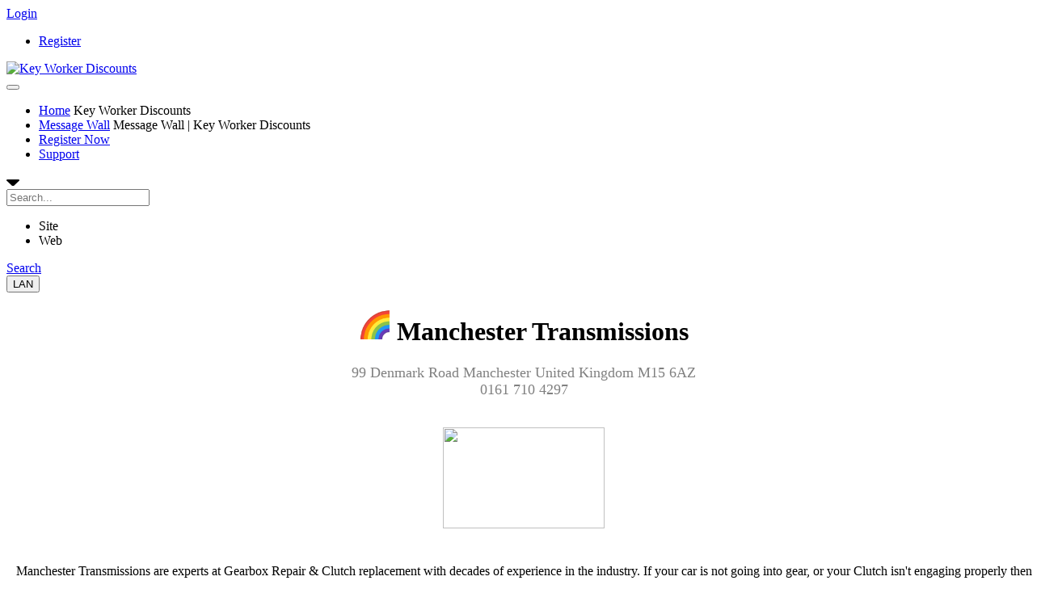

--- FILE ---
content_type: text/html; charset=utf-8
request_url: https://keyworkerdiscounts.uk/biz?a=105408-Manchester-Transmissions
body_size: 9743
content:
<!DOCTYPE html>
<html  lang="en-US">
<head id="Head"><!-- Start cookieyes banner --> <script id="cookieyes" type="text/javascript" src="https://cdn-cookieyes.com/client_data/2605a7c1576b9581cb8f4635/script.js"></script> <!-- End cookieyes banner -->

<meta content="text/html; charset=UTF-8" http-equiv="Content-Type" />
<meta name="REVISIT-AFTER" content="1 DAYS" />
<meta name="RATING" content="GENERAL" />
<meta name="RESOURCE-TYPE" content="DOCUMENT" />
<meta content="text/javascript" http-equiv="Content-Script-Type" />
<meta content="text/css" http-equiv="Content-Style-Type" />
<style type="text/css">
  .mobileHide { display: inline; }

  /* Smartphone Portrait and Landscape */
  @media only screen
    and (min-device-width : 320px)
    and (max-device-width : 480px){
     .mobileHide { display: none;}
  }
</style>

<title>
	Manchester Transmissions Manchester Discounts | Key Worker Discounts
</title><meta id="MetaDescription" name="description" content="Business Description" /><meta id="MetaKeywords" name="keywords" content="NHS Discounts" /><meta id="MetaRobots" name="robots" content="INDEX, FOLLOW" /><link href="/Resources/Shared/stylesheets/dnndefault/7.0.0/default.css?cdv=365" type="text/css" rel="stylesheet"/><link href="/Resources/Search/SearchSkinObjectPreview.css?cdv=365" type="text/css" rel="stylesheet"/><link href="/Portals/5/portal.css?cdv=365" type="text/css" rel="stylesheet"/><script src="/Resources/libraries/jQuery/03_05_01/jquery.js?cdv=365" type="text/javascript"></script><script src="/Resources/libraries/jQuery-Migrate/03_02_00/jquery-migrate.js?cdv=365" type="text/javascript"></script><script src="/Resources/libraries/jQuery-UI/01_12_01/jquery-ui.js?cdv=365" type="text/javascript"></script>
<script data-ad-client="ca-pub-7464520615037781" async src="https://pagead2.googlesyndication.com/pagead/js/adsbygoogle.js"></script><script id="mcjs">!function(c,h,i,m,p){m=c.createElement(h),p=c.getElementsByTagName(h)[0],m.async=1,m.src=i,p.parentNode.insertBefore(m,p)}(document,"script","https://chimpstatic.com/mcjs-connected/js/users/eb92b5323316cce33f6032e52/e6903ce78a97c9e9d9cdaeade.js");</script><!-- Global site tag (gtag.js) - Google Analytics -->
<script async src="https://www.googletagmanager.com/gtag/js?id=UA-12756810-26"></script>
<script>
  window.dataLayer = window.dataLayer || [];
  function gtag(){dataLayer.push(arguments);}
  gtag('js', new Date());

  gtag('config', 'UA-12756810-26');
</script>
<link rel='SHORTCUT ICON' href='/Portals/5/favicon.ico?ver=aBNCwwVIouXOd_pf5Z7xqg%3d%3d' type='image/x-icon' /><meta name="viewport" content="width=device-width, initial-scale=1, minimum-scale=1, maximum-scale=3, user-scalable=yes" /><!--[if lte IE 9]><link type="text/css" rel="stylesheet" href="/Portals/_default/skins/hebe/stylesheets/ie.css" /><![endif]--><link type="text/css" rel="stylesheet" href="/Portals/_default/skins/hebe/plugins/bootstrap/css/bootstrap.css?V=3" /><link type="text/css" rel="stylesheet" href="/Portals/_default/skins/hebe/plugins/speedy/base.css?V=3" /><link type="text/css" rel="stylesheet" href="/Portals/_default/skins/hebe/plugins/otherCss/progressbar.css?V=3" /><link type="text/css" rel="stylesheet" href="/Portals/_default/skins/hebe/fonts/font-awesome.css?V=3" /><link type="text/css" rel="stylesheet" href="/Portals/_default/skins/hebe/plugins/FlexSlider/flexslider.css?V=3" /><link type="text/css" rel="stylesheet" href="/Portals/_default/skins/hebe/plugins/Easy-Responsive-Tabs/css/easy-responsive-tabs.css?V=3" /><link type="text/css" rel="stylesheet" href="/Portals/_default/skins/hebe/plugins/otherCss/ihover.css?V=3" /><link type="text/css" rel="stylesheet" href="/Portals/_default/skins/hebe/plugins/prettyPhoto/css/prettyPhoto.css?V=3" /><link type="text/css" rel="stylesheet" href="/Portals/_default/skins/hebe/plugins/owl-carousel/owl.carousel.css?V=3" /><link type="text/css" rel="stylesheet" href="/Portals/_default/skins/hebe/plugins/owl-carousel/owl.theme.css?V=3" /><link type="text/css" rel="stylesheet" href="/Portals/_default/skins/hebe/plugins/otherCss/animate.css?V=3" /><link type="text/css" rel="stylesheet" href="/Portals/_default/skins/hebe/plugins/otherCss/hover.css?V=3" /><link type="text/css" rel="stylesheet" href="/Portals/_default/skins/hebe/plugins/bxslider/jquery.bxslider.css?V=3" /><link type="text/css" rel="stylesheet" href="/Portals/_default/skins/hebe/plugins/otherCss/flat-skillbar.css?V=3" /><link type="text/css" rel="stylesheet" href="/Portals/_default/skins/hebe/plugins/otherCss/image-icon-hover.css?V=3" /><link type="text/css" rel="stylesheet" href="/Portals/_default/skins/hebe/plugins/jessor/css/jssor-styles.css?V=3" /><link type="text/css" rel="stylesheet" href="/Portals/_default/skins/hebe/Menus/SpeedyMenu6/speedymenu.css?V=3" /><link type="text/css" rel="stylesheet" href="/Portals/_default/skins/hebe/stylesheets/dnnreset.css?V=3" /><link type="text/css" rel="stylesheet" href="/Portals/_default/skins/hebe/stylesheets/contents.css?V=3" /><link type="text/css" rel="stylesheet" href="/Portals/_default/skins/hebe/stylesheets/Hebe.css?V=3" /><link type="text/css" rel="stylesheet" href="/Portals/_default/skins/hebe/CustomizerSettings/customizer5.css?V=3" /><link type="text/css" rel="stylesheet" href="/Portals/_default/skins/hebe/Stylesheets/speedyuser.css?V=3" /><script type="text/javascript" src="/Portals/_default/skins/hebe/plugins/otherJS/modernizr.js?V=38" ></script><script type="text/javascript" src="/Portals/_default/skins/hebe/plugins/otherJS/hoverIntent.js?V=38" ></script><script type="text/javascript" src="/Portals/_default/skins/hebe/plugins/bootstrap/js/bootstrap.min.js?V=38" ></script><script type="text/javascript" src="/Portals/_default/skins/hebe/plugins/otherJS/progressbar.js?V=38" ></script><script type="text/javascript" src="/Portals/_default/skins/hebe/plugins/FlexSlider/jquery.flexslider.js?V=38" ></script><script type="text/javascript" src="/Portals/_default/skins/hebe/plugins/Easy-Responsive-Tabs/js/easyResponsiveTabs.js?V=38" ></script><script type="text/javascript" src="/Portals/_default/skins/hebe/plugins/otherJS/masonry.pkgd.min.js?V=38" ></script><script type="text/javascript" src="/Portals/_default/skins/hebe/plugins/owl-carousel/owl.carousel.js?V=38" ></script><script type="text/javascript" src="/Portals/_default/skins/hebe/plugins/otherJS/wow.js?V=38" ></script><script type="text/javascript" src="/Portals/_default/skins/hebe/plugins/otherJS/jquery.counterup.min.js?V=38" ></script><script type="text/javascript" src="/Portals/_default/skins/hebe/plugins/otherJS/jquery.easing.1.3.js?V=38" ></script><script type="text/javascript" src="/Portals/_default/skins/hebe/Menus/SpeedyMenu6/jquery.speedymenu.js?V=38" ></script><script type="text/javascript" src="/Portals/_default/skins/hebe/plugins/prettyPhoto/js/jquery.prettyPhoto.js?V=38" ></script><script type="text/javascript" src="/Portals/_default/skins/hebe/plugins/otherJS/waypoints.min.js?V=38" ></script><script type="text/javascript" src="/Portals/_default/skins/hebe/plugins/easy-pie-chart/jquery.easypiechart.js?V=38" ></script><script type="text/javascript" src="/Portals/_default/skins/hebe/plugins/bxslider/jquery.bxslider.min.js?V=38" ></script><script type="text/javascript" src="/Portals/_default/skins/hebe/plugins/otherJS/jquery.mb.YTPlayer.js?V=38" ></script><script type="text/javascript" src="/Portals/_default/skins/hebe/plugins/otherJS/isotope.pkgd.min.js?V=38" ></script><script type="text/javascript" src="/Portals/_default/skins/hebe/plugins/otherJS/jquery.matchHeight.js?V=38" ></script><script type="text/javascript" src="/Portals/_default/skins/hebe/plugins/otherJS/jquery.slimscroll.js?V=38" ></script><script type="text/javascript" src="/Portals/_default/skins/hebe/plugins/jessor/js/jssor.slider.mini.js?V=38" ></script><script type="text/javascript" src="/Portals/_default/skins/hebe/plugins/jessor/js/jssor.transitions.js?V=38" ></script><script type="text/javascript" src="/Portals/_default/skins/hebe/javascripts/scripts.js?V=38" ></script><!--[if lt IE 9]><script type="text/javascript" src="http://html5shiv.googlecode.com/svn/trunk/html5.js"> </script><![endif]--></head>
<body id="Body" class="dnn9 dnn910 dnn9101">

    <form method="post" action="/biz?a=105408-Manchester-Transmissions" id="Form" enctype="multipart/form-data">
<div class="aspNetHidden">
<input type="hidden" name="__EVENTTARGET" id="__EVENTTARGET" value="" />
<input type="hidden" name="__EVENTARGUMENT" id="__EVENTARGUMENT" value="" />
<input type="hidden" name="KB_JSTester_JSEnabled" id="KB_JSTester_JSEnabled" value="0" />
<input type="hidden" name="KB_JSTester_JQueryVsn" id="KB_JSTester_JQueryVsn" value="" />
<input type="hidden" name="__VIEWSTATE" id="__VIEWSTATE" value="q0Mu0P1Diaw5KxeHbPsy2w4xZcX6r1u64WGRTSNDQyd16XCgPv4G/rxX6PO9ds1KhC09YKeE6eTmoWgTKlwMbJsMJob4H6Cgu/kFPqLsKbVRkF23f/yeNpokTR+Z7chnn44jkPl0l4BqrYM4wONU1n+BNEnWtwm1G9S25FdYMpsYt9A9OauWGSZTs/Mcu/2UISmBIqOXj+MW7DKK9Jx9jwYAIObh8R8EyxIB/x2G41j/sqruChWJLWpR2I6H+03AcEBbf43r6pSehOScfQRxLgVb0oN7Zz8j6o8fvS8WVLePQCzxOH6isFqBptJ+FNMFIxD62dHjvwrkN3umwvVF381fwYR1+xUmf6PIn6ZvMJOOjjuoneTHdgGWDh3W+Luk/JRt7fISxGkPKxc0l0CnYyOT2PeZpDNt6K405PLHybJaN7owUhwZlvhWn0aGPqCiWspW4jTvMqvB+3sKiQcXHLgIfzguDWcQHT/Hxc70UvYv5p1tWnrI1CmgFnJd/h3qb+WB3Sn1DRvxGDVhjxiOgPC5mMlJOmXSK4/nTYnltry4F8Jqqeo3DELBacPZL5zSf2oYQsnRFcC2uvtPXDtagAMg+Bv6J/aIRsnByW3MaJStLk8sQTQOal4vGWlzGxwc14Ik4b6kg0NoSRCKFMfDAPri5GpNhKxbDGJGYXC7MsrrPCVdNWqhZ3Nv+DJfilZNIxMtjp0xdCeuBtXwhW2V2in8yuY+RV0lctLme74j9SnafFI+eHZAI9KUyEiJoEcQnPBs8AfZuI6jMfpf+/5C0eckjCGj0Lv3YOyOPyVaDjvSZisCY76XXRMI5YPRFQLSUTHV3M1T94uCRG/92flneOiu7JjDCl/lmQuSzNfTE5BKpYOhIv7ldkdUmWJnsR/Rb9eU2Sfawc36TAs5Fcf9Ivv61TIr8BMAh7Q8tEVcIe+Y+LQM97NteTnigrAgrC3XSDaFy/[base64]/uitEPo8Cmso/IXlcIqkq/[base64]/gh31v3QMvkMrx72EwaBC0B46bV1DCuZNvzxy6voA05eW4IwlVba2XFIR7LIbmwjpmbi9zoogEQGq6j6EsGoEmJzYcZehd0/jcUIblruAqac935fm6ePXrfzgvMNcxF5QTc7hhUnLxyZ2ieWQIPom8qwZG+XZmYKOTtF7stOvT8FlD78GF7p4OWglyTUWXhkG+JLEq4Znq6vVtnju91jbmr++GxhrALzrNzCROgRXKz3/0ef0d/EpV+IYG8TlJqb/T/29GnZ6fQLI1FQyoviwNEd8xP8AqcaUiExDE94GqijqCdtSfrbFzba/OntC7wmGekooEJfehUf0OWLjAHojVaJ4cV5Q47bjAAPa2OWk8K3f/LB6RMW9Yav5b/V8pVn2OAKVkj0LRDy8Z/TzeSZu1dKr3JyGQ2oR/XFGHO1GEm85MvQtde7KuzyM87K4I/8VlMOUu6bZIlPW5Aspnm5GriGlHeOf73YqUg75hZ/tOxpSko0sYTssczItB9z1Mki3Hs9zkMOu3xABKPzz3xrByZlMNK5SkswBf+cD/hu8JuWRegM1IfzZfeb1V9VPfcIYbBPpQ/G4ADS1GLrZOI3O2BlyQXW0/ZSh3R3qHEF+KnMnOypuJZGtv6JbIngtDnblv+Nbk6Q3rWuZg39RF1j0mI/hRPR6hhPSMaPcyOtdwT3MdovQOLmsulALwKB2RCmKkJaWPLyjPJsFUWX5dqK2E9+OnGSuDF+qTkMiA+xabI+Je+lnCim6jbUXFoc5sNqXVplCXuy3izmV1hvkuP9QZwht29fXLApDnWZYI6/fdLSvvBgeKqSGjlhyi2d3N4Riuf6ucroibl4nUqHT17ZAa6l0kcKwMbgiCifw5lVLYng8eplb+KPeyUn/[base64]/V5+NnrdfYuvOb0MnJbrFOmK3UL+Q2+26KuU/8Ghuxo6O52sLDqwda7pTbGm1r5oMbOLr0OzQ4FtLRTByy6bUTvMQwGfEgzvWYbCdSgi/6pYUQsS4MPIGwQSBf15en9PGA0rAfR74vIXILhyQVjU4INnRpqRPW4JYb77bCTyXrvr5WX+KIokCRzWNp+4HmkuPYy8nsQZu2TL9TaB2g+amCKjhL0Boydv9B96xFuMaMSJZqJ5vNdmVwJ9jObsI5pDc4Of1zU6fWlg55Sz18dGiQP/4kxwCoEr2DO/P62B1YBZP8v5NH0pmZ8dZolOb2DBfqry8tJ/ioPw++pf2TCl66xph4HiRquc4XNWUCPXfmt1BKmlvrLZ3WNcf0Xi9+RP6+9LjfWfG59ggdDgBfQu066gLhrd+7wxHWgDMdXSehiCBN/4md7w4xuw=" />
</div>

<script type="text/javascript">
//<![CDATA[
var theForm = document.forms['Form'];
if (!theForm) {
    theForm = document.Form;
}
function __doPostBack(eventTarget, eventArgument) {
    if (!theForm.onsubmit || (theForm.onsubmit() != false)) {
        theForm.__EVENTTARGET.value = eventTarget;
        theForm.__EVENTARGUMENT.value = eventArgument;
        theForm.submit();
    }
}
//]]>
</script>


<script src="/WebResource.axd?d=pynGkmcFUV3bHzbilslwl2eDSsF1s9clRLz4nWMXmxthk6L1AEcD4UHkdWs1&amp;t=638901572248157332" type="text/javascript"></script>


<script src="/ScriptResource.axd?d=x6wALODbMJLzX0pax4OjKh_4Et-vXCfcCtH2Wr7gvlzrT9iQyhyjt3zYOiMvPF83yDx6HDvBHC5wMHzuWY4VPe5zRQc1&amp;t=3a1336b1" type="text/javascript"></script>
<script src="/ScriptResource.axd?d=P5lTttoqSeYF4KqE71IlXivt6CIbhv6JG5lYZOZUQ50J4aTUctQCFBmmUzVgwzASrjuN3xb6Qtk7ii8USou_qfalrPKsDRR8eng2uw2&amp;t=3a1336b1" type="text/javascript"></script>
<div class="aspNetHidden">

	<input type="hidden" name="__VIEWSTATEGENERATOR" id="__VIEWSTATEGENERATOR" value="CA0B0334" />
	<input type="hidden" name="__VIEWSTATEENCRYPTED" id="__VIEWSTATEENCRYPTED" value="" />
	<input type="hidden" name="__EVENTVALIDATION" id="__EVENTVALIDATION" value="b38OprhX+c4DjUHY83rfoJrnkDNGqlS4rDAY8nzJcFVhTqkFYH/SkeL7dvXCrBHigaZcaclVz2D5kVg9s1agQ2cugPZ3Qeum8oyD+oMMuQkmen5oI9lnCATQyozNxA6OqBZbPEHc/WEQ4FThvOPyWSr7/74=" />
</div><script src="/js/dnn.js?cdv=365" type="text/javascript"></script><script src="/js/dnn.modalpopup.js?cdv=365" type="text/javascript"></script><script src="/js/dnncore.js?cdv=365" type="text/javascript"></script><script src="/Resources/Search/SearchSkinObjectPreview.js?cdv=365" type="text/javascript"></script><script src="/js/dnn.servicesframework.js?cdv=365" type="text/javascript"></script>
<script type="text/javascript">
//<![CDATA[
Sys.WebForms.PageRequestManager._initialize('ScriptManager', 'Form', [], [], [], 90, '');
//]]>
</script>

        
        
        
<!--
SpeedyApplication.com Responsive Mobile Web Framework For DotNetNuke
Copyright (c) 2014 SpeedyApplication.com .
All Rights Reserved.
-->

 













<script type="text/javascript">

if ('querySelector' in document
      && 'localStorage' in window
      && 'addEventListener' in window) {

} else {
 // IE8 and below
 document.write('<script src="/Portals/_default/skins/hebe/plugins/otherJS/excanvas.js"><\/script>')
 document.write('<script src="/Portals/_default/skins/hebe/plugins/otherJS/html5shiv.js"><\/script>')
 document.write('<script src="/Portals/_default/skins/hebe/plugins/otherJS/respond.min.js"><\/script>')
}
</script>







<!-- START HTML FROM HERE -->

<!-- container -->
<div id="spd-container">
    <div id="MainWrapper">

        <!--CUSTOMHEADER -->
            <!-- Customizer Pane -->
<div class="spd-row">
  <div id="dnn_SpeedyCustomizer" class="spd-col-md-12 Customizer  hidden-xs DNNEmptyPane"></div>
</div>
<!-- Header -->
<header id="header" class="transparent-header  bootsnav navbar-mobile" >
  <div class="header_top">
      <div class="spd-row">
            <div id="dnn_TopTextPane" class="spd-col-md-5 spd-col-sm-5 padd_right DNNEmptyPane"></div>
            <div id="dnn_topSocialPane" class="spd-col-md-4 spd-col-sm-4 DNNEmptyPane"></div>
            <div id="Login" class="spd-col-md-3 spd-col-sm-3  spd-login spLogin">
               
<div id="dnn_ctl05_loginGroup" class="loginGroup">
    <a id="dnn_ctl05_enhancedLoginLink" title="Login" class="secondaryActionsList" rel="nofollow" onclick="return dnnModal.show(&#39;https://keyworkerdiscounts.uk/Login?returnurl=/biz?a=105408-Manchester-Transmissions&amp;popUp=true&#39;,/*showReturn*/true,300,650,true,&#39;&#39;)" href="https://keyworkerdiscounts.uk/Login?returnurl=%2fbiz%3fa%3d105408-Manchester-Transmissions">Login</a>
</div> 
<div id="dnn_ctl06_registerGroup" class="registerGroup">
    <ul class="buttonGroup">
        
        
    	<li class="userDisplayName"><a id="dnn_ctl06_enhancedRegisterLink" title="Register" rel="nofollow" href="https://keyworkerdiscounts.uk/Registration?returnurl=https%3a%2f%2fkeyworkerdiscounts.uk%2fbiz">Register</a></li>
                                               
    </ul>
</div>
            </div>
      </div>      
    </div>
  <div class="Hebe-header-bottom spd-header-fixed">
  
    <div class="spd-row pos_rel ">
      <div class="Hebe_menu_bg">
        <div id="LogoLeft" class="spd-col-md-3 spd-col-sm-3 spd-col-xs-5">
          <div class="Hebe-logo img-responsive"><a id="dnn_dnnLogo_hypLogo" title="Key Worker Discounts" aria-label="Key Worker Discounts" href="https://keyworkerdiscounts.uk/"><img id="dnn_dnnLogo_imgLogo" src="/Portals/5/key-worker-discounts-logo-600px.jpg?ver=AtRPFiFjyMtjJwleHWqiUQ%3d%3d" alt="Key Worker Discounts" /></a></div>
        </div>
        <div class="spd-col-xs-5 visible-xs spd-no-padding">
          <button type="button" data-toggle="collapse" data-target=".navbar-collapse" class=" btn-navbar navbar-toggle"><i class="fa fa-bars flipInY"></i><i class="fa fa-times flipInX"></i></button>
        </div>
        <div id="MenuRight" class="spd-col-md-7 spd-col-sm-7">
          <div class="collapse navbar-collapse nav-border custom_menu_width sidebar-scroll">
            <!--Menu -->
            
            <div id="Mmenu" class="SpeedyDropDown">
              



         
            <ul class="nav MegaMenu">
            <li  class="first">
                
              
                
                <a class="" href="https://keyworkerdiscounts.uk/">Home</a>
                <span class="menuSubtitle">Key Worker Discounts</span>
                
            </li>
            <li >
                
              
                
                <a class="" href="https://keyworkerdiscounts.uk/Messages-Wall">Message Wall</a>
                <span class="menuSubtitle">Message Wall | Key Worker Discounts</span>
                
            </li>
            <li >
                
              
                
                <a class="" href="https://keyworkerdiscounts.uk/Registration">Register Now</a>
                <span class="menuSubtitle"></span>
                
            </li>
            <li  class="last">
                
              
                
                <a class="" href="https://keyworkerdiscounts.uk/Support">Support</a>
                <span class="menuSubtitle"></span>
                
            </li>
        </ul>

            </div>
            
            
          </div>
        </div>
        <div id="Search" class="spd-col-md-1 spd-col-sm-1">
            <div class="search-button spd-vCenter-outer hidden-xs">
              <!-- <div class="search search_control spdBaseBgColr">
                <div class="search-icon"></div>
              </div> -->
              <div id="top-search-trigger" class="search_control"><i class="fa fa-search flipInY"></i><i class="fa fa-times flipInX"></i>
              <div class="search-form search-style fadeInDown">
                

<div id="dnn_TopBarSearch_DropDownSearch" class="SearchContainer">
    <div class="SearchBorder">
        <div id="SearchIcon" class="SearchIcon">
            <img id="dnn_TopBarSearch_downArrow" title="Select the search type" src="/icons/Sigma/Action_16X16_Standard.png" alt="Select the search type" />
        </div>
        <span class="searchInputContainer" data-moreresults="See More Results" data-noresult="No Results Found">
            <input name="dnn$TopBarSearch$txtSearchNew" type="text" maxlength="255" id="dnn_TopBarSearch_txtSearchNew" class="SearchTextBox" aria-label="Search" autocomplete="off" placeholder="Search..." />
            <a class="dnnSearchBoxClearText" title="Clear search text"></a>
        </span>

        <ul id="SearchChoices">
            <li id="SearchIconSite">Site</li>
            <li id="SearchIconWeb">Web</li>
        </ul>
    </div>
    <a id="dnn_TopBarSearch_cmdSearchNew" class="SkinObject SearchButton" href="javascript:__doPostBack(&#39;dnn$TopBarSearch$cmdSearchNew&#39;,&#39;&#39;)">Search</a>
</div>
<script type="text/javascript">
    $(function() {
        if (typeof dnn != "undefined" && typeof dnn.searchSkinObject != "undefined") {
            var searchSkinObject = new dnn.searchSkinObject({
                delayTriggerAutoSearch : 400,
                minCharRequiredTriggerAutoSearch : 2,
                searchType: 'S',
                enableWildSearch: true,
                cultureCode: 'en-US',
                portalId: -1
                }
            );
            searchSkinObject.init();
            
            

               // attach dropdown search
            if (typeof dnn.initDropdownSearch != 'undefined') {
                dnn.initDropdownSearch(searchSkinObject);
            }
            
            
        }
    });
</script>

              </div>
              </div>
            </div>
        </div>
        <div class="spd-col-md-1 spd-col-sm-1 spd-col-xs-2 padd_zero">
          <div id="Language" class="btn-group">
            <button id="Language-btn " type="button" class="btn btn-default dropdown-toggle" data-toggle="dropdown">
                <span class="spdBaseBgColr lan_css">LAN</span>
            </button>
            <div class="dropdown-menu" role="menu">
                <div class="language-object" >


</div>
            </div>
          </div>
        </div>
      </div>
      </div><!--end of menu-row-->
    </div>
  </header>



        <!-- CLOSECUSTOMHEADER -->

            <!-- BREADCRUMB -->
            
            <!-- CLOSEBREADCRUMB -->

            <main id="MpageBody">
<div id="SliderBg">
  <div id="dnn_SliderFullPane" class="slider SliderFullPane spmodule DNNEmptyPane"></div>
  <div id="dnn_SliderBannerPane" class="SliderBannerPane spmodule DNNEmptyPane"></div>
  <div class="spd-row">
    <div id="dnn_SliderPane" class="spd-col-md-12 spd-col-sm-12 slider spmodule DNNEmptyPane"></div>
  </div>
</div>
<div id="dnn_FullPaneA" class="FullPaneA spmodule DNNEmptyPane"> </div>
<div class="spd-row">
  <div id="dnn_ContentPane" class="spd-col-md-12 spmodule"><div class="DnnModule DnnModule-NSTeamDnnScript DnnModule-1655"><a name="1655"></a><div id="dnn_ctr1655_ContentPane"><!-- Start_Module_1655 --><div id="dnn_ctr1655_ModuleContent" class="DNNModuleContent ModNSTeamDnnScriptC">
	 
 


</div><!-- End_Module_1655 --></div>
</div><div class="DnnModule DnnModule-NSTeamDnnScript DnnModule-716"><a name="716"></a><div id="dnn_ctr716_ContentPane"><!-- Start_Module_716 --><div id="dnn_ctr716_ModuleContent" class="DNNModuleContent ModNSTeamDnnScriptC">
	 
 


</div><!-- End_Module_716 --></div>
</div></div>
</div>
<div id="dnn_FullPaneB" class="FullPaneB spmodule DNNEmptyPane"> </div>
<div class="spd-row">
  <div id="dnn_ContentPane_A" class="spd-col-md-12 spmodule DNNEmptyPane"></div>
</div>
<div class="spd-row">
  <div id="dnn_Row_1_Col_3" class="spd-col-md-3 spd-col-sm-3 spmodule DNNEmptyPane"></div>
  <div id="dnn_Row_1_Col_9" class="spd-col-md-9 spd-col-sm-9 spmodule DNNEmptyPane"></div>
</div>
<!-- close 2Columns spd-row  -->
<div class="spd-row">
  <div id="dnn_Row_2_Col_8" class="spd-col-md-8 spd-col-sm-4 spmodule DNNEmptyPane"></div>
  <div id="dnn_Row_2_Col_4" class="spd-col-md-4 spd-col-sm-8 spmodule DNNEmptyPane"></div>
</div>
<!-- close 2Columns -->
<div class="spd-row">
  <div id="dnn_Row_3_Col_5" class="spd-col-md-5 spd-col-sm-5 spmodule DNNEmptyPane"></div>
  <div id="dnn_Row_3_Col_7" class="spd-col-md-7 spd-col-sm-7 spmodule DNNEmptyPane"></div>
</div>
<!-- close 2Columns -->
<div class="spd-row">
  <div id="dnn_Row_4_Col_6_A" class="spd-col-md-6 spd-col-sm-6 spmodule DNNEmptyPane"></div>
  <div id="dnn_Row_4_Col_6_B" class="spd-col-md-6 spd-col-sm-6 spmodule DNNEmptyPane"></div>
</div>
<!-- close 2Columns -->
<div class="spd-row">
  <div id="dnn_Row_5_Col_7" class="spd-col-md-7 spd-col-sm-7 spmodule DNNEmptyPane"></div>
  <div id="dnn_Row_5_Col_5" class="spd-col-md-5 spd-col-sm-5 spmodule DNNEmptyPane"></div>
</div>
<!-- close 2Columns -->
<div class="spd-row">
  <div id="dnn_Row_6_Col_8" class="spd-col-md-8 spd-col-sm-8 spmodule DNNEmptyPane"></div>
  <div id="dnn_Row_6_Col_4" class="spd-col-md-4 spd-col-sm-4 spmodule DNNEmptyPane"></div>
</div>
<!-- close 2Columns -->
<div class="spd-row">
  <div id="dnn_Row_7_Col_9" class="spd-col-md-9 spd-col-sm-9 spmodule"><div class="DnnModule DnnModule-XModPro DnnModule-937"><a name="937"></a><div id="dnn_ctr937_ContentPane"><!-- Start_Module_937 --><div id="dnn_ctr937_ModuleContent" class="DNNModuleContent ModXModProC">
	





  


<h1 style="text-align:center"><img alt="" height="38" src="/portals/5/42682-rainbow-icon.png" title="" width="38" /> Manchester Transmissions</h1>

  

</div><!-- End_Module_937 --></div>
</div><div class="DnnModule DnnModule-XModPro DnnModule-637"><a name="637"></a><div id="dnn_ctr637_ContentPane"><!-- Start_Module_637 --><div id="dnn_ctr637_ModuleContent" class="DNNModuleContent ModXModProC">
	





  




<div style="text-align:center">

<p style="font-size: 18px; color: #808080; text-align: center;"><span class="glyphicon glyphicon-flag" aria-hidden="true"></span> 99 Denmark Road  Manchester United Kingdom M15 6AZ<br><span class="glyphicon glyphicon-earphone" aria-hidden="true"></span> 0161 710 4297</p>
<br>
<div class="biz-img"><img border = 0 width = 200 height = 125 src = 'https://keyworkerdiscounts.uk/Portals/5/KWD-placeholder-600px.jpg'></div>
<br><br>
<span style="line-height: 25px; font-size: 16px;"></span>

<span style="line-height: 25px; font-size: 16px;">Manchester Transmissions are experts at Gearbox Repair &amp; Clutch replacement with decades of experience in the industry. If your car is not going into gear, or your Clutch isn't engaging properly then give us a call.</span>



</div>




  

</div><!-- End_Module_637 --></div>
</div><div class="DnnModule DnnModule-XModPro DnnModule-1399"><a name="1399"></a><div id="dnn_ctr1399_ContentPane"><!-- Start_Module_1399 --><div id="dnn_ctr1399_ModuleContent" class="DNNModuleContent ModXModProC">
	





  


    
	<br>
	
	<div class="con_k090 speedy-content">
	<p style="text-align: center;">
		<span style="font-size:18px;">
			<a class="spd-btn spd-r-btn-blue spd-r-btn-bigger" href="https://manchestertransmissions.co.uk/" target="_blank">
				Visit Manchester Transmissions Website <span class="glyphicon glyphicon-arrow-right" aria-hidden="true"></span>
			</a>
		</span>
	</p>
	</div>
	<br/>

  
  
  
  

</div><!-- End_Module_1399 --></div>
</div><div class="DnnModule DnnModule-XModPro DnnModule-1998"><a name="1998"></a><div id="dnn_ctr1998_ContentPane"><!-- Start_Module_1998 --><div id="dnn_ctr1998_ModuleContent" class="DNNModuleContent ModXModProC">
	






</div><!-- End_Module_1998 --></div>
</div></div>
  <div id="dnn_Row_7_Col_3" class="spd-col-md-3 spd-col-sm-3 spmodule"><div class="DnnModule DnnModule-DNN_HTML DnnModule-2005"><a name="2005"></a><div id="dnn_ctr2005_ContentPane"><!-- Start_Module_2005 --><div id="dnn_ctr2005_ModuleContent" class="DNNModuleContent ModDNNHTMLC">
	<div id="dnn_ctr2005_HtmlModule_lblContent" class="Normal">
		<div class="spd-padding-top-bottom-0">&nbsp;</div>

<div class="call_to_action_n017">
<div class="spd-row spd-r-call-03">
<h2>Key Workers: Register for Offers Here</h2>

<div class="spd-r-call-btn"><span class="spd-r-buton spd-r-b_asset spd-r-buton-1 spd-r-btn-bigger spdBaseBgColr"><a href="/StaffRegistration">Register Now</a></span></div>
</div>
</div>


	</div>

</div><!-- End_Module_2005 --></div>
</div><div class="DnnModule DnnModule-XModPro DnnModule-918"><a name="918"></a><div id="dnn_ctr918_ContentPane"><!-- Start_Module_918 --><div id="dnn_ctr918_ModuleContent" class="DNNModuleContent ModXModProC">
	





  


    

    <script async src="https://pagead2.googlesyndication.com/pagead/js/adsbygoogle.js?client=ca-pub-7464520615037781"
     crossorigin="anonymous"></script>


  

</div><!-- End_Module_918 --></div>
</div></div>
</div>
<!-- close 2Columns -->
<div id="dnn_FullPane_C" class="FullPaneC spmodule DNNEmptyPane"> </div>
<div class="spd-row">
  <div id="dnn_ContentPane_B" class="spd-col-md-12 spmodule DNNEmptyPane"></div>
</div>
<div id="dnn_FullPane_D" class="FullPaneD spmodule DNNEmptyPane"> </div>
<div class="spd-row">
  <div id="dnn_ContentPane_C" class="spd-col-md-12 spmodule DNNEmptyPane"></div>
</div>
<div class="spd-row">
  <div id="dnn_Row_8_Col_4_A" class="spd-col-md-4 spd-col-sm-4 spmodule DNNEmptyPane"></div>
  <div id="dnn_Row_8_Col_4_B" class="spd-col-md-4 spd-col-sm-4 spmodule DNNEmptyPane"></div>
  <div id="dnn_Row_8_Col_4_C" class="spd-col-md-4 spd-col-sm-4 spmodule DNNEmptyPane"></div>
</div>
<!-- close 3Columns -->
<div class="spd-row">
  <div id="dnn_Row_9_Col_3_A" class="spd-col-md-3 spd-col-sm-3 spmodule DNNEmptyPane"></div>
  <div id="dnn_Row_9_Col_6_B" class="spd-col-md-6 spd-col-sm-6 spmodule DNNEmptyPane"></div>
  <div id="dnn_Row_9_Col_3_C" class="spd-col-md-3 spd-col-sm-3 spmodule DNNEmptyPane"></div>
</div>
<!-- close 3Columns -->
<div class="spd-row">
  <div id="dnn_Row_10_Col_3_A" class="spd-col-md-3 spd-col-sm-3 spmodule DNNEmptyPane"></div>
  <div id="dnn_Row_10_Col_3_B" class="spd-col-md-3 spd-col-sm-3 spmodule DNNEmptyPane"></div>
  <div id="dnn_Row_10_Col_3_C" class="spd-col-md-3 spd-col-sm-3 spmodule DNNEmptyPane"></div>
  <div id="dnn_Row_10_Col_3_D" class="spd-col-md-3 spd-col-sm-3 spmodule DNNEmptyPane"></div>
</div>
<!-- close 4Columns -->
<div class="spd-row">
  <div id="dnn_ContentPane_D" class="spd-col-md-12 spmodule DNNEmptyPane"></div>
</div>
<div id="dnn_FullPane_E" class="FullPaneE spmodule DNNEmptyPane"> </div>
<div class="spd-row">
  <div id="dnn_ContentPane_E" class="spd-col-md-12 spmodule DNNEmptyPane"></div>
</div>
<div id="dnn_FullPane_F" class="FullPaneF spmodule DNNEmptyPane"> </div>
<div class="spd-row">
  <div id="dnn_Row_11_Col_4_A" class="spd-col-md-4 spd-col-sm-4 spmodule DNNEmptyPane"></div>
  <div id="dnn_Row_11_Col_4_B" class="spd-col-md-4 spd-col-sm-4 spmodule DNNEmptyPane"></div>
  <div id="dnn_Row_11_Col_4_C" class="spd-col-md-4 spd-col-sm-4 spmodule DNNEmptyPane"></div>
</div>
<!-- close 3Columns -->
<div class="spd-row">
  <div id="dnn_Row_12_Col_3_A" class="spd-col-md-3 spd-col-sm-3 spmodule DNNEmptyPane"></div>
  <div id="dnn_Row_12_Col_6_B" class="spd-col-md-6 spd-col-sm-6 spmodule DNNEmptyPane"></div>
  <div id="dnn_Row_12_Col_3_C" class="spd-col-md-3 spd-col-sm-3 spmodule DNNEmptyPane"></div>
</div>
<!-- close 3Columns -->
<div class="spd-row">
  <div id="dnn_Row_13_Col_3_A" class="spd-col-md-3 spd-col-sm-3 spmodule DNNEmptyPane"></div>
  <div id="dnn_Row_13_Col_3_B" class="spd-col-md-3 spd-col-sm-3 spmodule DNNEmptyPane"></div>
  <div id="dnn_Row_13_Col_3_C" class="spd-col-md-3 spd-col-sm-3 spmodule DNNEmptyPane"></div>
  <div id="dnn_Row_13_Col_3_D" class="spd-col-md-3 spd-col-sm-3 spmodule DNNEmptyPane"></div>
</div>
<!-- close 4Columns -->
<div class="spd-row">
  <div id="dnn_ContentPane_F" class="spd-col-md-12 spmodule DNNEmptyPane"></div>
</div>
<div id="dnn_FullPane_G" class="FullPaneG spmodule DNNEmptyPane"> </div>
<div class="spd-row">
  <div id="dnn_ContentPane_G" class="spd-col-md-12 spmodule DNNEmptyPane"></div>
</div>
<div id="dnn_FullPane_H" class="FullPaneH spmodule DNNEmptyPane"> </div>
<div class="spd-row">
  <div id="dnn_Row_14_Col_9" class="spd-col-md-9 spd-col-sm-9 spmodule DNNEmptyPane"></div>
  <div id="dnn_Row_14_Col_3" class="spd-col-md-3 spd-col-sm-3 spmodule DNNEmptyPane"></div>
</div>
<!-- close 2Columns -->
<div class="spd-row">
  <div id="dnn_Row_15_Col_8" class="spd-col-md-8 spd-col-sm-8 spmodule DNNEmptyPane"></div>
  <div id="dnn_Row_15_Col_4" class="spd-col-md-4 spd-col-sm-4 spmodule DNNEmptyPane"></div>
</div>
<!-- close 2Columns -->
<div class="spd-row">
  <div id="dnn_Row_16_Col_7" class="spd-col-md-7 spd-col-sm-7 spmodule DNNEmptyPane"></div>
  <div id="dnn_Row_16_Col_5" class="spd-col-md-5 spd-col-sm-5 spmodule DNNEmptyPane"></div>
</div>
<!-- close 2Columns -->
<div class="spd-row">
  <div id="dnn_Row_17_Col_6_A" class="spd-col-md-6 spd-col-sm-6 spmodule DNNEmptyPane"></div>
  <div id="dnn_Row_17_Col_6_B" class="spd-col-md-6 spd-col-sm-6 spmodule DNNEmptyPane"></div>
</div>
<!-- close 2Columns -->
<div class="spd-row">
  <div id="dnn_Row_18_Col_5" class="spd-col-md-5 spd-col-sm-5 spmodule DNNEmptyPane"></div>
  <div id="dnn_Row_18_Col_7" class="spd-col-md-7 spd-col-sm-7 spmodule DNNEmptyPane"></div>
</div>
<!-- close 2Columns -->
<div class="spd-row">
  <div id="dnn_Row_19_Col_4" class="spd-col-md-4 spd-col-sm-4 spmodule DNNEmptyPane"></div>
  <div id="dnn_Row_19_Col_8" class="spd-col-md-8 spd-col-sm-8 spmodule DNNEmptyPane"></div>
</div>
<!-- close 2Columns -->
<div class="spd-row">
  <div id="dnn_Row_20_Col_3" class="spd-col-md-3 spd-col-sm-3 spmodule DNNEmptyPane"></div>
  <div id="dnn_Row_20_Col_9" class="spd-col-md-9 spd-col-sm-9 spmodule DNNEmptyPane"></div>
</div>
<!-- close 2Columns -->
<div class="spd-row">
  <div id="dnn_ContentPane_H" class="spd-col-md-12 spmodule DNNEmptyPane"></div>
</div>
<div id="dnn_FullPane_I" class="FullPaneI spmodule DNNEmptyPane"> </div>
<div class="spd-row">
  <div id="dnn_ContentPane_I" class="spd-col-md-12 spmodule DNNEmptyPane"></div>
</div>
<div id="dnn_FullPane_J" class="FullPaneJ spmodule DNNEmptyPane"> </div>
</main>
<!-- close MPageBody -->
<footer id="MainFooter" class="Hebe-footer">
  <div class="spd-row">
    <div id="dnn_FooterFullPane" class="col-sm-12 FooterFullPane spmodule DNNEmptyPane"></div>
  </div>
  <div class="spd-row">
    <div id="dnn_Footer_1_col_3_A" class="spd-col-md-3 spd-col-sm-3 spmodule DNNEmptyPane"></div>
    <div id="dnn_Footer_1_col_3_B" class="spd-col-md-3 spd-col-sm-3 spmodule DNNEmptyPane"></div>
    <div id="dnn_Footer_1_col_3_C" class="spd-col-md-3 spd-col-sm-3 spmodule DNNEmptyPane"></div>
    <div id="dnn_Footer_1_col_3_D" class="spd-col-md-3 spd-col-sm-3 spmodule DNNEmptyPane"></div>
  </div>
  <!-- close FooterMain  -->
  
  <div class="spd-row">
    <div id="dnn_Footer_2_col_4_A" class="spd-col-md-4 spd-col-sm-4 spmodule"><div class="DnnModule DnnModule-XModPro DnnModule-1460"><a name="1460"></a><div id="dnn_ctr1460_ContentPane"><!-- Start_Module_1460 --><div id="dnn_ctr1460_ModuleContent" class="DNNModuleContent ModXModProC">
	







<div class="DNNModuleContent ModDNNHTMLC" id="dnn_ctr7398_ModuleContent">
<div class="Normal" id="dnn_ctr7398_HtmlModule_lblContent">
<div class="classic">
<div class="column2">
<div class="column_inner">
<div class="widget widget_recent_entries">
<h4 style= "color:white">Recent Offers</h4>



 <ul class="list-unstyled">
  

<tr>    



   <td> 
     
    
 <a href="https://keyworkerdiscounts.uk/biz/127666-Reex-Group">Reex Group, London</a><br/>


   <span style= "color:white" class="post-date">Jan 30 2026  8:10AM</span><br/>


     
     




    

<tr>    



   <td> 
     
    
 <a href="https://keyworkerdiscounts.uk/biz/127665-Wren-Builders-Ltd">Wren Builders Ltd, Truro</a><br/>


   <span style= "color:white" class="post-date">Jan 30 2026  7:26AM</span><br/>


     
     




    

<tr>    



   <td> 
     
    
 <a href="https://keyworkerdiscounts.uk/biz/127664-Skyseal">Skyseal, Coventry</a><br/>


   <span style= "color:white" class="post-date">Jan 30 2026  6:44AM</span><br/>


     
     




    
 </ul>
</div></div></div></div></div></div>
  

</div><!-- End_Module_1460 --></div>
</div></div>
    <div id="dnn_Footer_2_col_4_B" class="spd-col-md-4 spd-col-sm-4 spmodule"><div class="DnnModule DnnModule-DNN_HTML DnnModule-1458"><a name="1458"></a><div id="dnn_ctr1458_ContentPane"><!-- Start_Module_1458 --><div id="dnn_ctr1458_ModuleContent" class="DNNModuleContent ModDNNHTMLC">
	<div id="dnn_ctr1458_HtmlModule_lblContent" class="Normal">
	<h4 style="color:white">Our Policies</h4>

<div class="DNNModuleContent ModDNNHTMLC" id="dnn_ctr7398_ModuleContent">
<div class="Normal" id="dnn_ctr7398_HtmlModule_lblContent">
<div class="classic">
<div class="column2">
<div class="column_inner">
<div class="widget widget_recent_entries">

<a href="/privacy-policy">Privacy Policy</a><br/>
<a href="/Terms-and-Conditions">Terms and Conditions</a>

</div>
</div>
</div>
</div>
</div>
</div>

</div>

</div><!-- End_Module_1458 --></div>
</div></div>
    <div id="dnn_Footer_2_col_4_C" class="spd-col-md-4 spd-col-sm-4 spmodule"><div class="DnnModule DnnModule-DNN_HTML DnnModule-1450"><a name="1450"></a><div id="dnn_ctr1450_ContentPane"><!-- Start_Module_1450 --><div id="dnn_ctr1450_ModuleContent" class="DNNModuleContent ModDNNHTMLC">
	<div id="dnn_ctr1450_HtmlModule_lblContent" class="Normal">
	<div class="DNNModuleContent ModDNNHTMLC" id="dnn_ctr7398_ModuleContent">
<div class="Normal" id="dnn_ctr7398_HtmlModule_lblContent">
<div class="classic">
<div class="column2">
<div class="column_inner">
<div class="widget widget_recent_entries">
<h4 style="color:white">Links</h4>
<p>
<a href="https://www.healthstaffdiscounts.co.uk/">Health Staff Discounts</a><br />
<a href="https://britishforcesdiscounts.co.uk/">British Forces Discounts</a><br />
<a href="/Cashback-Deals">Cashback Deals</a><br />



<a href="/NHS-Discount-Card">NHS Discount Card</a><br />
<a href="/NHS-Featured-Offers">Featured NHS offers</a><br />
<a href="/Forces-Featured-Offers">Featured Forces offers</a><br />
<a href="/Forces-Discount-Card">Forces Discount Card</a><br />
<a href="/towns">Key Worker Discounts by Town</a><br />
<a href="/Categories">Key Worker Discounts by Category</a></p>

<p>&nbsp;</p>
</div>
</div>
</div>
</div>
</div>
</div>

</div>

</div><!-- End_Module_1450 --></div>
</div></div>
  </div>
  <!-- close FooterMain  -->
</footer>
<div class="Hebe-coppyright">
  <div class="spd-row Hebe-copyright-border">
    <div class="spd-col-md-6 spd-col-sm-6">
      <span id="dnn_COPYRIGHT1_lblCopyright" class="copyright">Copyright (c) 2020 - 2025 Key Worker Discounts</span>

    </div>
    <div id="dnn_Footer_Menu" class="spd-col-md-6 spd-col-sm-6 spd-col-xs-12 DNNEmptyPane">
    </div>
  </div>
</div>
<!-- close MainFooter -->
</div>
<!-- Close MainWrapper -->
</div>
<!-- container -->
<!--END HTML HERE -->
<!-- Back to Top Code - MUST COPY -->
<div id="backtotop" style="display:none;"> <a href="#" class="spdBaseBgColr"> <i class="fa fa-angle-up fa-2x"></i> </a> </div>






<!--<script src="https://code.jquery.com/jquery-1.11.3.min.js" type="text/javascript" />-->

<script type="text/javascript">
//$(document).ready(function(){
// jq111 = jQuery.noConflict(true);
//});

</script>


    






        </div>
    </div>









        <input name="ScrollTop" type="hidden" id="ScrollTop" />
        <input name="__dnnVariable" type="hidden" id="__dnnVariable" autocomplete="off" value="`{`__scdoff`:`1`,`sf_siteRoot`:`/`,`sf_tabId`:`182`,`SearchIconWebUrl`:`url(/icons/Sigma/GoogleSearch_16X16_Standard.png)`,`SearchIconSiteUrl`:`url(/icons/Sigma/DnnSearch_16X16_Standard.png)`,`SearchIconSelected`:`S`}" />
        <input name="__RequestVerificationToken" type="hidden" value="3G9sxPNkKBgLW8UbMd1AI01IHk0LprPlLb8_rfVK_le8y4J5m1XAqUUf1GpBYDAdAydxiQ2" /><script src="/Resources/Search/Search.js?cdv=365" type="text/javascript"></script>
    
<script type="text/javascript">
  document.getElementById("KB_JSTester_JSEnabled").value = "1";
  if(typeof jQuery != 'undefined'){document.getElementById("KB_JSTester_JQueryVsn").value = jQuery.fn.jquery;}
</script>
</form>
    <!--CDF(Javascript|/js/dnncore.js?cdv=365|DnnBodyProvider|100)--><!--CDF(Javascript|/js/dnn.modalpopup.js?cdv=365|DnnBodyProvider|50)--><!--CDF(Css|/Resources/Shared/stylesheets/dnndefault/7.0.0/default.css?cdv=365|DnnPageHeaderProvider|5)--><!--CDF(Css|/Portals/5/portal.css?cdv=365|DnnPageHeaderProvider|35)--><!--CDF(Css|/Resources/Search/SearchSkinObjectPreview.css?cdv=365|DnnPageHeaderProvider|10)--><!--CDF(Javascript|/Resources/Search/SearchSkinObjectPreview.js?cdv=365|DnnBodyProvider|100)--><!--CDF(Javascript|/js/dnn.js?cdv=365|DnnBodyProvider|12)--><!--CDF(Javascript|/js/dnn.servicesframework.js?cdv=365|DnnBodyProvider|100)--><!--CDF(Javascript|/Resources/Search/Search.js?cdv=365|DnnFormBottomProvider|100)--><!--CDF(Javascript|/Resources/libraries/jQuery/03_05_01/jquery.js?cdv=365|DnnPageHeaderProvider|5)--><!--CDF(Javascript|/Resources/libraries/jQuery-Migrate/03_02_00/jquery-migrate.js?cdv=365|DnnPageHeaderProvider|6)--><!--CDF(Javascript|/Resources/libraries/jQuery-UI/01_12_01/jquery-ui.js?cdv=365|DnnPageHeaderProvider|10)-->
    
<script defer src="https://static.cloudflareinsights.com/beacon.min.js/vcd15cbe7772f49c399c6a5babf22c1241717689176015" integrity="sha512-ZpsOmlRQV6y907TI0dKBHq9Md29nnaEIPlkf84rnaERnq6zvWvPUqr2ft8M1aS28oN72PdrCzSjY4U6VaAw1EQ==" data-cf-beacon='{"version":"2024.11.0","token":"16a4678b55144c5b8ce689dbf15bb7c3","r":1,"server_timing":{"name":{"cfCacheStatus":true,"cfEdge":true,"cfExtPri":true,"cfL4":true,"cfOrigin":true,"cfSpeedBrain":true},"location_startswith":null}}' crossorigin="anonymous"></script>
</body>
</html>


--- FILE ---
content_type: text/html; charset=utf-8
request_url: https://www.google.com/recaptcha/api2/aframe
body_size: 270
content:
<!DOCTYPE HTML><html><head><meta http-equiv="content-type" content="text/html; charset=UTF-8"></head><body><script nonce="mEkN6LZqn_q3UKgJryQ3Yw">/** Anti-fraud and anti-abuse applications only. See google.com/recaptcha */ try{var clients={'sodar':'https://pagead2.googlesyndication.com/pagead/sodar?'};window.addEventListener("message",function(a){try{if(a.source===window.parent){var b=JSON.parse(a.data);var c=clients[b['id']];if(c){var d=document.createElement('img');d.src=c+b['params']+'&rc='+(localStorage.getItem("rc::a")?sessionStorage.getItem("rc::b"):"");window.document.body.appendChild(d);sessionStorage.setItem("rc::e",parseInt(sessionStorage.getItem("rc::e")||0)+1);localStorage.setItem("rc::h",'1769764351479');}}}catch(b){}});window.parent.postMessage("_grecaptcha_ready", "*");}catch(b){}</script></body></html>